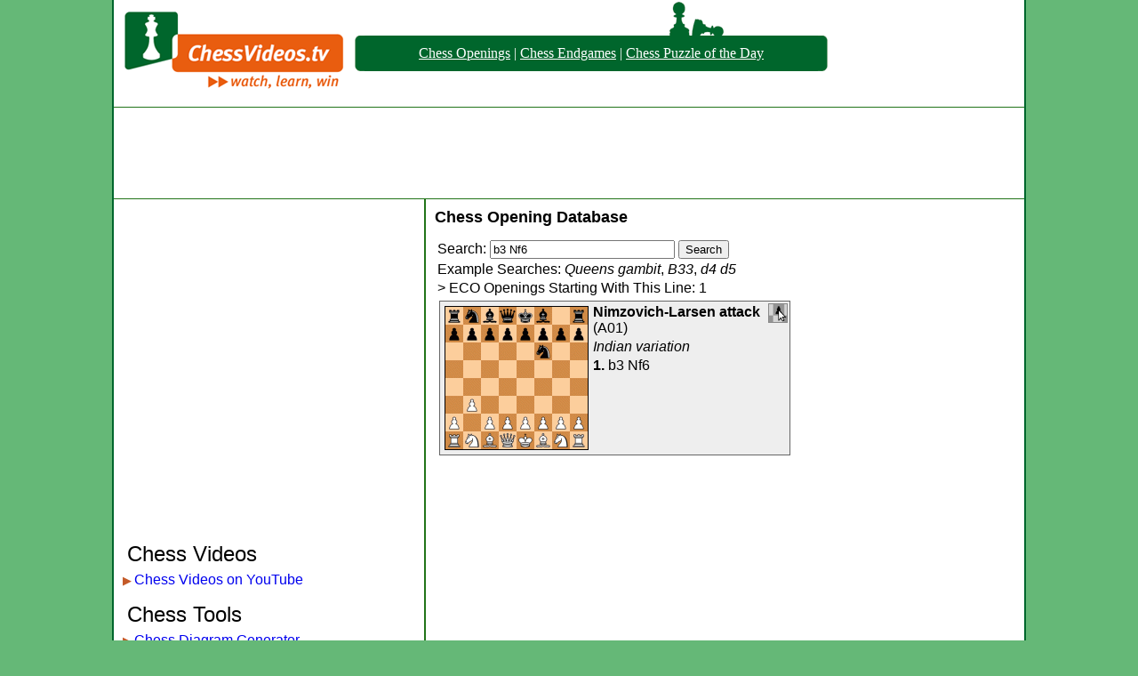

--- FILE ---
content_type: text/html; charset=UTF-8
request_url: https://www.chessvideos.tv/chess-opening-database/moves/b3-Nf6
body_size: 2531
content:
<!DOCTYPE HTML PUBLIC "-//W3C//DTD HTML 4.01 Transitional//EN"
"http://www.w3.org/TR/html4/loose.dtd">
<html>
<head>
<title>b3 Nf6 - Chess Opening Database</title><link rel = "stylesheet" href = "//www.chessvideos.tv/style/main.css" type = "text/css" >
<link rel = "stylesheet" href = "/chess-opening-database/eco.css" type = "text/css" >
</head>
<body>

<img src = "//www.chessvideos.tv/img/pop3.png" style = "position:absolute; margin-left: 650px; margin-top:21px;" alt = "Pawn">

<img src = "//www.chessvideos.tv/img/pop4.png" style = "position:absolute; margin-left: 625px; margin-top:2px;" alt = "Pawn">

<div class = everything>

<div class = top>
	<div class = logo><a href = "http://www.chessvideos.tv/"><img src = "//www.chessvideos.tv/img/logo.png" alt = "ChessVideos.TV Logo" style="border:0px"></a></div>
	<div class = overalllinks>
		<div class = leftend><img src = "//www.chessvideos.tv/img/beleft.png" alt = "("></div>
		<div class = textlinks><p><a href="/chess-opening-database/">Chess Openings</a> | <a href =
    "/endgame-training/endgame-simulations.php">Chess Endgames</a> | <a href="/chess-puzzle-of-the-day.php">Chess Puzzle of the Day</a></p></div>
		<div class = rightend><img src = "//www.chessvideos.tv/img/beright.png" alt = ")"></div>
	</div>
</div>

<div style="margin:0px auto; text-align:center; padding: 0px; padding-bottom:6px; padding-top: 6px; border-bottom: 1px solid #227419; border-top: 1px solid #227419;">
	<script async src="//pagead2.googlesyndication.com/pagead/js/adsbygoogle.js"></script>
	<!-- Large leaderboard header -->
	<ins class="adsbygoogle"
	     style="display:inline-block;width:970px;height:90px"
	     data-ad-client="ca-pub-4106651326461295"
	     data-ad-slot="8402000261"></ins>
	<script>
	(adsbygoogle = window.adsbygoogle || []).push({});
	</script>
</div>

<div class = body>
	<div class = leftbody>

	
<script async src="//pagead2.googlesyndication.com/pagead/js/adsbygoogle.js"></script>
<!-- Link Unit -->
<ins class="adsbygoogle"
     style="display:inline-block;width:200px;height:90px"
     data-ad-client="ca-pub-4106651326461295"
     data-ad-slot="8151321465"></ins>
<script>
(adsbygoogle = window.adsbygoogle || []).push({params: { google_ad_channel: '7980279460'}});
</script>

<div style = "margin-left:-10px; text-align:center; padding-top: 10px;">
	<script async src="//pagead2.googlesyndication.com/pagead/js/adsbygoogle.js"></script>
	<!-- Responsive -->
	<ins class="adsbygoogle"
	     style="display:block"
	     data-ad-client="ca-pub-4106651326461295"
	     data-ad-slot="9781034268"
	     data-ad-format="auto"></ins>
	<script>
	(adsbygoogle = window.adsbygoogle || []).push({});
	</script>
</div>

	<p style = "font-size:150%; font-weight:500; text-indent:0px;">Chess Videos</p>
	<div class = innerleftbody><span style="color:#C45A28; font-size: 80%;">&#9654;</span><a href = "https://www.youtube.com/user/chessvideos">Chess Videos on YouTube</a></div>

	<p style = "font-size:150%; font-weight:500; text-indent:0px; padding-top: 10px;">Chess Tools</p>
	<div class = innerleftbody><span style="color:#C45A28; font-size: 80%;">&#9654;</span><a href = "/chess-diagram-generator.php">Chess Diagram Generator</a></div>
	<div class = innerleftbody><span style="color:#C45A28; font-size: 80%;">&#9654;</span><a href = "/endgame-training/endgame-simulations.php">Chess Endgame Simulator</a></div>
	<div class = innerleftbody><span style="color:#C45A28; font-size: 80%;">&#9654;</span><a href = "/chess-opening-database/">Chess Opening Database</a></div>
	<div class = innerleftbody><span style="color:#C45A28; font-size: 80%;">&#9654;</span><a href = "/chess-visualization-trainer.php">Chess Visualization Training</a></div>
	<div class = innerleftbody><span style="color:#C45A28; font-size: 80%;">&#9654;</span><a href = "/chess-game-uploader.php">Chess Game Replayer</a></div>
	<div class = innerleftbody><span style="color:#C45A28; font-size: 80%;">&#9654;</span><a href = "/chess-puzzle-of-the-day.php">Chess Puzzle of the Day</a></div>
	<div class = innerleftbody><span style="color:#C45A28; font-size: 80%;">&#9654;</span><a href = "/past-chess-puzzles-of-the-day.php">Past Daily Chess Puzzles</a></div>
	<div class = innerleftbody><span style="color:#C45A28; font-size: 80%;">&#9654;</span><a href = "/puzzle-maker.php">Chess Puzzle Creator</a></div>
	<div class = innerleftbody><span style="color:#C45A28; font-size: 80%;">&#9654;</span><a href = "/quote-of-the-day.php">Chess Quote of the Day</a></div>
	<div class = innerleftbody><span style="color:#C45A28; font-size: 80%;">&#9654;</span><a href = "/chess-articles.php">Chess Articles</a></div>

	<p style = "font-size:150%; font-weight:500; text-indent:0px; padding-top: 10px;">Other</p>
	<div class = innerleftbody><span style="color:#C45A28; font-size: 80%;">&#9654;</span><a href = "/past-stories.php">Past News</a></div>
	<div class = innerleftbody><span style="color:#C45A28; font-size: 80%;">&#9654;</span><a href = "https://www.golfrankingstats.com/">World Golf Rankings</a></div>
	<div class = innerleftbody><span style="color:#C45A28; font-size: 80%;">&#9654;</span><a href = "https://www.golfrankingstats.com/strokes-gained-calculator/">Strokes Gained Calculator</a></div>
	<div class = innerleftbody><span style="color:#C45A28; font-size: 80%;">&#9654;</span><a href = "https://champsorchumps.us/">Champs or Chumps</a></div>
	<div class = innerleftbody><span style="color:#C45A28; font-size: 80%;">&#9654;</span><a href = "https://similarstocks.com/">Similar Stocks</a></div>
  <div class = innerleftbody><span style="color:#C45A28; font-size: 80%;">&#9654;</span><a href = "https://sproutsupplies.com/">Back To School Supplies</a></div>
	<div class = innerleftbody><span style="color:#C45A28; font-size: 80%;">&#9654;</span><a href = "/advertise.php">Advertise Here</a></div>
	<div class = innerleftbody><span style="color:#C45A28; font-size: 80%;">&#9654;</span><a href = "mailto:admin@chessvideos.tv">Contact Us</a></div>

	</div>

	<div class = midbody>



<h2><a href="/chess-opening-database" class="ml">Chess Opening Database</a></h2>
<form action="//www.chessvideos.tv/chess-opening-database/search.php" method="post">
<p>Search: <input type="text" name="q" style="width: 200px"
value="b3 Nf6">
<input type="submit" value="Search"></p></form>
<p>Example Searches: <a class="ml" href="/chess-opening-database/search/Queens-gambit"><i>Queens gambit</i></a>, <a class="ml" href="/chess-opening-database/B33"><i>B33</i></a>, <a class="ml" href="/chess-opening-database/moves/d4-d5"><i>d4 d5</i></a>


<p>&gt; ECO Openings Starting With This Line: 1 </p><div style="clear: both; background: #EEE; min-height: 172px; border: 1px solid #666; margin: 5px;"><div style="float: left; height: 162px; width: 162px; padding: 5px;">
      <a href = "/chess-opening-database/moves/b3-Nf6">
      <img alt="Nimzovich-Larsen attack diagram" style="border: 0px"
       src="//www.chessvideos.tv/chess-opening-database/static/b3-Nf6.gif"
       onmouseover="this.src='/chess-opening-database/animated/b3-Nf6.gif'"
       onmouseout="this.src='/chess-opening-database/static/b3-Nf6.gif'"
       ></a></div><div style="float: right; padding: 2px;">
          <a href="//www.chessvideos.tv/chess-diagram-generator.php?fen=rnbqkb1r/pppppppp/5n2/8/8/1P6/P1PPPPPP/RNBQKBNR">
          <img style="border: 1px solid #888;" src="//www.chessvideos.tv/img/dg.png"
           title="Edit this position in the diagram generator"></a></div><div><p><b><a class="ml" href="/chess-opening-database/search/Nimzovich-Larsen-attack">Nimzovich-Larsen attack</a></b>
        (<a class="ml" href="/chess-opening-database/A01">A01</a>)</p><p><i><a class="ml" href="/chess-opening-database/search/Indian-variation">Indian variation</a></i></p><p><b>1.</b> <a class="ml" href="/chess-opening-database/moves/b3">b3</a> <a class="ml" href="/chess-opening-database/moves/b3-Nf6">Nf6</a></p></div></div></div>
<div class = rightbody style = "border:none; padding-left:30px; width:160px; margin-top: 10px;">



<script type="text/javascript"><!--
google_ad_client = "pub-4106651326461295";
google_ad_width = 160;
google_ad_height = 600;
google_ad_format = "160x600_as";
google_ad_type = "text_image";
//2007-09-06: CV Stacked Skyscraper
google_ad_channel = "2077465573";
google_color_border = "666666";
//google_color_bg = "dcdcef";
google_color_link = "000000";
google_color_text = "000000";
google_color_url = "000000";


//-->
</script>

<script type="text/javascript"
  src="http://pagead2.googlesyndication.com/pagead/show_ads.js">
</script>  


	</div>

</div>

</div>

<script type="text/javascript">
  var _gaq = _gaq || [];
  _gaq.push(['_setAccount', 'UA-2259654-1']);
  _gaq.push(['_trackPageview']);

  (function() {
    var ga = document.createElement('script'); ga.type = 'text/javascript'; ga.async = true;
    ga.src = ('https:' == document.location.protocol ? 'https://ssl' : 'http://www') + '.google-analytics.com/ga.js';
    var s = document.getElementsByTagName('script')[0]; s.parentNode.insertBefore(ga, s);
  })();
</script>

</body>

</html>


--- FILE ---
content_type: text/html; charset=utf-8
request_url: https://www.google.com/recaptcha/api2/aframe
body_size: 265
content:
<!DOCTYPE HTML><html><head><meta http-equiv="content-type" content="text/html; charset=UTF-8"></head><body><script nonce="Hh3qkm5T2h5-DB0Oss0cig">/** Anti-fraud and anti-abuse applications only. See google.com/recaptcha */ try{var clients={'sodar':'https://pagead2.googlesyndication.com/pagead/sodar?'};window.addEventListener("message",function(a){try{if(a.source===window.parent){var b=JSON.parse(a.data);var c=clients[b['id']];if(c){var d=document.createElement('img');d.src=c+b['params']+'&rc='+(localStorage.getItem("rc::a")?sessionStorage.getItem("rc::b"):"");window.document.body.appendChild(d);sessionStorage.setItem("rc::e",parseInt(sessionStorage.getItem("rc::e")||0)+1);localStorage.setItem("rc::h",'1768558826528');}}}catch(b){}});window.parent.postMessage("_grecaptcha_ready", "*");}catch(b){}</script></body></html>